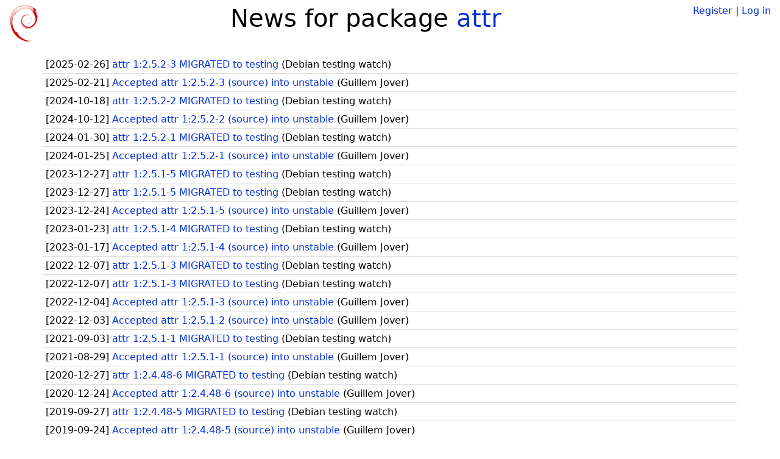

--- FILE ---
content_type: text/html; charset=utf-8
request_url: https://tracker.debian.org/pkg/attr/news/?page=1
body_size: 1734
content:

<!DOCTYPE html>
<html>
    <head>
        <meta charset="utf-8">
        <title>Debian Package Tracker</title>
        <meta name="viewport" content="width=device-width, initial-scale=1, shrink-to-fit=no">
	<meta http-equiv="x-ua-compatible" content="ie=edge">
        <link href="/static/css/bootstrap.min.css" rel="stylesheet" media="screen">
        <link href="/static/css/octicons.css" rel="stylesheet" media="screen">
        <link href="/static/css/style.css" rel="stylesheet" media="screen">
        <link type="application/opensearchdescription+xml" title="Debian Package Tracker Search" rel="search" href="/search.xml"/>
        

        
        
    </head>
    <body>
        
        <header class="page-header">
            <div class="container-fluid">
                
		<div class="row">
		<div class="col-xs-12 text-xs-center">
		    <div class="pull-xs-left">
<a href="/"><img src="/static/img/logo.png" alt="Debian Package Tracker" title="Visit the main page" ></a>
</div>
		    <div class="pull-xs-right">
		    
		    
    <span><a id="account-register" href="/accounts/register/">Register</a></span>
    <span>|</span>
    <span><a id="account-login" href="/accounts/login/">Log in</a></span>


		    
		    </div>
		    
<h1 class="text-xs-center">News for package <a href="/pkg/attr">attr</a></h1>

		</div>
		</div>
                
            </div>
        </header>
        

	
        <div class="container">
            
<ul class="list-group list-group-flush">
    
    <li class="list-group-item">
        [<span class="news-date">2025-02-26</span>]
        <a href="/news/1621556/attr-1252-3-migrated-to-testing/">
            <span class="news-title">attr 1:2.5.2-3 MIGRATED to testing</span>
        </a>
        (<span class="news-creator">Debian testing watch</span>)
        
        
        
    </li>
    
    <li class="list-group-item">
        [<span class="news-date">2025-02-21</span>]
        <a href="/news/1619801/accepted-attr-1252-3-source-into-unstable/">
            <span class="news-title">Accepted attr 1:2.5.2-3 (source) into unstable</span>
        </a>
        (<span class="news-creator">Guillem Jover</span>)
        
        
        
    </li>
    
    <li class="list-group-item">
        [<span class="news-date">2024-10-18</span>]
        <a href="/news/1576563/attr-1252-2-migrated-to-testing/">
            <span class="news-title">attr 1:2.5.2-2 MIGRATED to testing</span>
        </a>
        (<span class="news-creator">Debian testing watch</span>)
        
        
        
    </li>
    
    <li class="list-group-item">
        [<span class="news-date">2024-10-12</span>]
        <a href="/news/1574956/accepted-attr-1252-2-source-into-unstable/">
            <span class="news-title">Accepted attr 1:2.5.2-2 (source) into unstable</span>
        </a>
        (<span class="news-creator">Guillem Jover</span>)
        
        
        
    </li>
    
    <li class="list-group-item">
        [<span class="news-date">2024-01-30</span>]
        <a href="/news/1498797/attr-1252-1-migrated-to-testing/">
            <span class="news-title">attr 1:2.5.2-1 MIGRATED to testing</span>
        </a>
        (<span class="news-creator">Debian testing watch</span>)
        
        
        
    </li>
    
    <li class="list-group-item">
        [<span class="news-date">2024-01-25</span>]
        <a href="/news/1497591/accepted-attr-1252-1-source-into-unstable/">
            <span class="news-title">Accepted attr 1:2.5.2-1 (source) into unstable</span>
        </a>
        (<span class="news-creator">Guillem Jover</span>)
        
        
        
    </li>
    
    <li class="list-group-item">
        [<span class="news-date">2023-12-27</span>]
        <a href="/news/1490110/attr-1251-5-migrated-to-testing/">
            <span class="news-title">attr 1:2.5.1-5 MIGRATED to testing</span>
        </a>
        (<span class="news-creator">Debian testing watch</span>)
        
        
        
    </li>
    
    <li class="list-group-item">
        [<span class="news-date">2023-12-27</span>]
        <a href="/news/1490086/attr-1251-5-migrated-to-testing/">
            <span class="news-title">attr 1:2.5.1-5 MIGRATED to testing</span>
        </a>
        (<span class="news-creator">Debian testing watch</span>)
        
        
        
    </li>
    
    <li class="list-group-item">
        [<span class="news-date">2023-12-24</span>]
        <a href="/news/1489693/accepted-attr-1251-5-source-into-unstable/">
            <span class="news-title">Accepted attr 1:2.5.1-5 (source) into unstable</span>
        </a>
        (<span class="news-creator">Guillem Jover</span>)
        
        
        
    </li>
    
    <li class="list-group-item">
        [<span class="news-date">2023-01-23</span>]
        <a href="/news/1412423/attr-1251-4-migrated-to-testing/">
            <span class="news-title">attr 1:2.5.1-4 MIGRATED to testing</span>
        </a>
        (<span class="news-creator">Debian testing watch</span>)
        
        
        
    </li>
    
    <li class="list-group-item">
        [<span class="news-date">2023-01-17</span>]
        <a href="/news/1410349/accepted-attr-1251-4-source-into-unstable/">
            <span class="news-title">Accepted attr 1:2.5.1-4 (source) into unstable</span>
        </a>
        (<span class="news-creator">Guillem Jover</span>)
        
        
        
    </li>
    
    <li class="list-group-item">
        [<span class="news-date">2022-12-07</span>]
        <a href="/news/1395324/attr-1251-3-migrated-to-testing/">
            <span class="news-title">attr 1:2.5.1-3 MIGRATED to testing</span>
        </a>
        (<span class="news-creator">Debian testing watch</span>)
        
        
        
    </li>
    
    <li class="list-group-item">
        [<span class="news-date">2022-12-07</span>]
        <a href="/news/1395234/attr-1251-3-migrated-to-testing/">
            <span class="news-title">attr 1:2.5.1-3 MIGRATED to testing</span>
        </a>
        (<span class="news-creator">Debian testing watch</span>)
        
        
        
    </li>
    
    <li class="list-group-item">
        [<span class="news-date">2022-12-04</span>]
        <a href="/news/1393719/accepted-attr-1251-3-source-into-unstable/">
            <span class="news-title">Accepted attr 1:2.5.1-3 (source) into unstable</span>
        </a>
        (<span class="news-creator">Guillem Jover</span>)
        
        
        
    </li>
    
    <li class="list-group-item">
        [<span class="news-date">2022-12-03</span>]
        <a href="/news/1393211/accepted-attr-1251-2-source-into-unstable/">
            <span class="news-title">Accepted attr 1:2.5.1-2 (source) into unstable</span>
        </a>
        (<span class="news-creator">Guillem Jover</span>)
        
        
        
    </li>
    
    <li class="list-group-item">
        [<span class="news-date">2021-09-03</span>]
        <a href="/news/1255037/attr-1251-1-migrated-to-testing/">
            <span class="news-title">attr 1:2.5.1-1 MIGRATED to testing</span>
        </a>
        (<span class="news-creator">Debian testing watch</span>)
        
        
        
    </li>
    
    <li class="list-group-item">
        [<span class="news-date">2021-08-29</span>]
        <a href="/news/1253503/accepted-attr-1251-1-source-into-unstable/">
            <span class="news-title">Accepted attr 1:2.5.1-1 (source) into unstable</span>
        </a>
        (<span class="news-creator">Guillem Jover</span>)
        
        
        
    </li>
    
    <li class="list-group-item">
        [<span class="news-date">2020-12-27</span>]
        <a href="/news/1206156/attr-12448-6-migrated-to-testing/">
            <span class="news-title">attr 1:2.4.48-6 MIGRATED to testing</span>
        </a>
        (<span class="news-creator">Debian testing watch</span>)
        
        
        
    </li>
    
    <li class="list-group-item">
        [<span class="news-date">2020-12-24</span>]
        <a href="/news/1205123/accepted-attr-12448-6-source-into-unstable/">
            <span class="news-title">Accepted attr 1:2.4.48-6 (source) into unstable</span>
        </a>
        (<span class="news-creator">Guillem Jover</span>)
        
        
        
    </li>
    
    <li class="list-group-item">
        [<span class="news-date">2019-09-27</span>]
        <a href="/news/1067657/attr-12448-5-migrated-to-testing/">
            <span class="news-title">attr 1:2.4.48-5 MIGRATED to testing</span>
        </a>
        (<span class="news-creator">Debian testing watch</span>)
        
        
        
    </li>
    
    <li class="list-group-item">
        [<span class="news-date">2019-09-24</span>]
        <a href="/news/1066993/accepted-attr-12448-5-source-into-unstable/">
            <span class="news-title">Accepted attr 1:2.4.48-5 (source) into unstable</span>
        </a>
        (<span class="news-creator">Guillem Jover</span>)
        
        
        
    </li>
    
    <li class="list-group-item">
        [<span class="news-date">2019-03-12</span>]
        <a href="/news/1035155/attr-12448-4-migrated-to-testing/">
            <span class="news-title">attr 1:2.4.48-4 MIGRATED to testing</span>
        </a>
        (<span class="news-creator">Debian testing watch</span>)
        
        
        
    </li>
    
    <li class="list-group-item">
        [<span class="news-date">2019-03-01</span>]
        <a href="/news/1033315/accepted-attr-12448-4-source-into-unstable/">
            <span class="news-title">Accepted attr 1:2.4.48-4 (source) into unstable</span>
        </a>
        (<span class="news-creator">Guillem Jover</span>)
        
        
        
    </li>
    
    <li class="list-group-item">
        [<span class="news-date">2019-03-01</span>]
        <a href="/news/1033212/accepted-attr-12448-3-source-into-unstable/">
            <span class="news-title">Accepted attr 1:2.4.48-3 (source) into unstable</span>
        </a>
        (<span class="news-creator">Guillem Jover</span>)
        
        
        
    </li>
    
    <li class="list-group-item">
        [<span class="news-date">2019-03-01</span>]
        <a href="/news/1033096/accepted-attr-12448-2-source-into-unstable/">
            <span class="news-title">Accepted attr 1:2.4.48-2 (source) into unstable</span>
        </a>
        (<span class="news-creator">Guillem Jover</span>)
        
        
        
    </li>
    
    <li class="list-group-item">
        [<span class="news-date">2019-02-28</span>]
        <a href="/news/1032840/accepted-attr-12448-1-source-into-unstable/">
            <span class="news-title">Accepted attr 1:2.4.48-1 (source) into unstable</span>
        </a>
        (<span class="news-creator">Guillem Jover</span>)
        
        
        
    </li>
    
    <li class="list-group-item">
        [<span class="news-date">2019-02-26</span>]
        <a href="/news/1032460/attr-12447-4-migrated-to-testing/">
            <span class="news-title">attr 1:2.4.47-4 MIGRATED to testing</span>
        </a>
        (<span class="news-creator">Debian testing watch</span>)
        
        
        
    </li>
    
    <li class="list-group-item">
        [<span class="news-date">2019-02-16</span>]
        <a href="/news/1030600/accepted-attr-12447-4-source-into-unstable/">
            <span class="news-title">Accepted attr 1:2.4.47-4 (source) into unstable</span>
        </a>
        (<span class="news-creator">Guillem Jover</span>)
        
        
        
    </li>
    
    <li class="list-group-item">
        [<span class="news-date">2019-02-15</span>]
        <a href="/news/1030493/accepted-attr-12447-3-source-into-unstable/">
            <span class="news-title">Accepted attr 1:2.4.47-3 (source) into unstable</span>
        </a>
        (<span class="news-creator">Guillem Jover</span>)
        
        
        
    </li>
    
    <li class="list-group-item">
        [<span class="news-date">2014-09-14</span>]
        <a href="/news/570545/attr-12447-2-migrated-to-testing/">
            <span class="news-title">attr 1:2.4.47-2 MIGRATED to testing</span>
        </a>
        (<span class="news-creator">Britney</span>)
        
        
        
    </li>
    
</ul>

<div class="text-xs-center">
<ul class="pagination">
    
    <li class="page-item active"><a class="page-link" href="?page=1">1</a></li>
    
    <li class="page-item"><a class="page-link" href="?page=2">2</a></li>
    
    <li class="page-item"><a class="page-link" href="?page=3">3</a></li>
    
    <li class="page-item"><a class="page-link" href="?page=4">4</a></li>
    
</ul>
</div>



        </div>
	

        <footer id="footer" class="footer">
            <hr>
            <div class="container-fluid">
                <div class="text-xs-center p-b-1">
                    
                                        <div id="footer-title"><a href="https://www.debian.org">Debian</a> Package Tracker — <a href="https://deb.li/DTAuthors">Copyright</a> 2013-2025 The Distro Tracker Developers</div>
                    <div id="footer-bugs">
			Report problems to the <a href="https://bugs.debian.org/tracker.debian.org">tracker.debian.org pseudo-package</a> in the <a href="https://bugs.debian.org">Debian <acronym title="Bug Tracking System">BTS</acronym></a>.
		    </div>
                    <div id="footer-help">
                        <a href="https://qa.pages.debian.net/distro-tracker/">Documentation</a> —
                        <a href="https://salsa.debian.org/qa/distro-tracker/issues">Bugs</a> —
                        <a href="https://salsa.debian.org/qa/distro-tracker">Git Repository</a> —
                        <a href="https://qa.pages.debian.net/distro-tracker/contributing.html">Contributing</a>
                    </div>

                    
                </div>
            </div>
        </footer>

        <script src="/static/js/jquery.min.js"></script>
        <script src="/static/js/jquery.cookie.js"></script>
        <script src="/static/js/tether.min.js"></script>
        <script src="/static/js/popper.min.js"></script>
        <script src="/static/js/bootstrap.min.js"></script>
        <script src="/static/js/typeahead.bundle.min.js"></script>
        <script src="/static/js/main.js"></script>
        
    </body>
</html>
